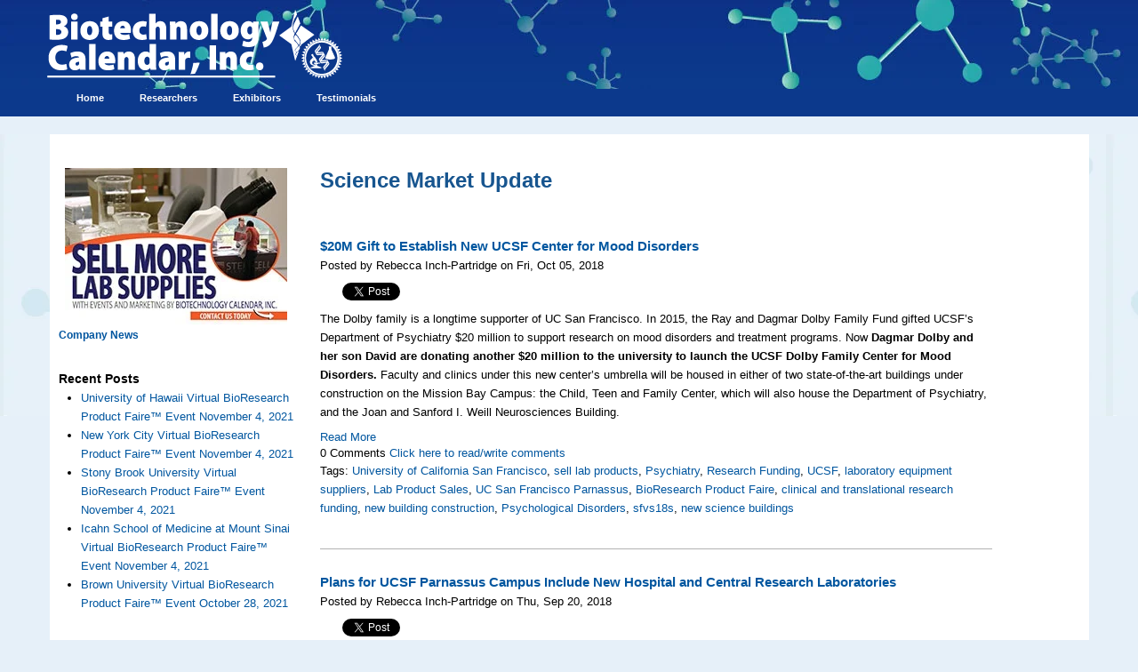

--- FILE ---
content_type: text/html; charset=UTF-8
request_url: https://info.biotech-calendar.com/topic/ucsf
body_size: 11153
content:
<!doctype html><!--[if lt IE 7]> <html class="no-js lt-ie9 lt-ie8 lt-ie7" lang="en-us" > <![endif]--><!--[if IE 7]>    <html class="no-js lt-ie9 lt-ie8" lang="en-us" >        <![endif]--><!--[if IE 8]>    <html class="no-js lt-ie9" lang="en-us" >               <![endif]--><!--[if gt IE 8]><!--><html class="no-js" lang="en-us"><!--<![endif]--><head>
    <meta charset="utf-8">
    <meta http-equiv="X-UA-Compatible" content="IE=edge,chrome=1">
    <meta name="author" content="Biotechnology Calendar, Inc.">
    <meta name="description" content="UCSF | Science Market Update – current events in science, research funding procurement and science news and stats on science daily to the lab and community.">
    <meta name="generator" content="HubSpot">
    <title>Science Market Update | UCSF</title>
    <link rel="shortcut icon" href="https://info.biotech-calendar.com/hs-fs/favicon.ico">
    
<meta name="viewport" content="width=device-width, initial-scale=1">

    <script src="/hs/hsstatic/jquery-libs/static-1.1/jquery/jquery-1.7.1.js"></script>
<script>hsjQuery = window['jQuery'];</script>
    <meta property="og:description" content="UCSF | Science Market Update – current events in science, research funding procurement and science news and stats on science daily to the lab and community.">
    <meta property="og:title" content="Science Market Update | UCSF">
    <meta name="twitter:description" content="UCSF | Science Market Update – current events in science, research funding procurement and science news and stats on science daily to the lab and community.">
    <meta name="twitter:title" content="Science Market Update | UCSF">

    

    
    <style>
a.cta_button{-moz-box-sizing:content-box !important;-webkit-box-sizing:content-box !important;box-sizing:content-box !important;vertical-align:middle}.hs-breadcrumb-menu{list-style-type:none;margin:0px 0px 0px 0px;padding:0px 0px 0px 0px}.hs-breadcrumb-menu-item{float:left;padding:10px 0px 10px 10px}.hs-breadcrumb-menu-divider:before{content:'›';padding-left:10px}.hs-featured-image-link{border:0}.hs-featured-image{float:right;margin:0 0 20px 20px;max-width:50%}@media (max-width: 568px){.hs-featured-image{float:none;margin:0;width:100%;max-width:100%}}.hs-screen-reader-text{clip:rect(1px, 1px, 1px, 1px);height:1px;overflow:hidden;position:absolute !important;width:1px}
</style>

<link rel="stylesheet" href="/hs/hsstatic/AsyncSupport/static-1.501/sass/rss_post_listing.css">
<link rel="stylesheet" href="/hs/hsstatic/BlogSocialSharingSupport/static-1.258/bundles/project.css">
<link rel="stylesheet" href="/hs/hsstatic/AsyncSupport/static-1.501/sass/comments_listing_asset.css">
    

    


<meta name="google-site-verification" content="jeJg5nSlQMDRQdm0JEljP7o-xznUrJRMrMTAh8U6fv0">

<meta property="og:type" content="blog">
<meta name="twitter:card" content="summary">
<meta name="twitter:domain" content="info.biotech-calendar.com">
<link rel="alternate" type="application/rss+xml" href="https://info.biotech-calendar.com/rss.xml">
<script src="//platform.linkedin.com/in.js" type="text/javascript">
    lang: en_US
</script>

<meta http-equiv="content-language" content="en-us">
<link rel="stylesheet" href="//7052064.fs1.hubspotusercontent-na1.net/hubfs/7052064/hub_generated/template_assets/DEFAULT_ASSET/1767118704405/template_layout.min.css">

<link rel="stylesheet" href="https://info.biotech-calendar.com/hubfs/hub_generated/template_assets/1/427460790/1741796088643/template_Biotech_Calendar.min.css">


<link rel="next" href="https://info.biotech-calendar.com/topic/ucsf/page/2">

</head>
<body class="blog cms-migrated three-column-template   hs-blog-id-1247582014 hs-blog-listing hs-content-path-topic-ucsf hs-blog-name-science-market-update" style="">
    <div class="header-container-wrapper">
    <div class="header-container container-fluid">

<div class="row-fluid-wrapper row-depth-1 row-number-1 ">
<div class="row-fluid ">
<div class="span12 widget-span widget-type-global_group " style="" data-widget-type="global_group" data-x="0" data-w="12">
<div class="" data-global-widget-path="generated_global_groups/38088107938.html"><div class="row-fluid-wrapper row-depth-1 row-number-1 ">
<div class="row-fluid ">
<div class="span12 widget-span widget-type-custom_widget " style="" data-widget-type="custom_widget" data-x="0" data-w="12">
<div id="hs_cos_wrapper_module_160511735628470" class="hs_cos_wrapper hs_cos_wrapper_widget hs_cos_wrapper_type_module widget-type-logo" style="" data-hs-cos-general-type="widget" data-hs-cos-type="module">
  






















  
  <span id="hs_cos_wrapper_module_160511735628470_hs_logo_widget" class="hs_cos_wrapper hs_cos_wrapper_widget hs_cos_wrapper_type_logo" style="" data-hs-cos-general-type="widget" data-hs-cos-type="logo"><a href="https://info.biotech-calendar.com/main" id="hs-link-module_160511735628470_hs_logo_widget" style="border-width:0px;border:0px;"><img src="https://info.biotech-calendar.com/hs-fs/hubfs/BCICo_Logo-1.png?width=339&amp;height=80&amp;name=BCICo_Logo-1.png" class="hs-image-widget " height="80" style="height: auto;width:339px;border-width:0px;border:0px;" width="339" alt="logo.jpg" title="logo.jpg" srcset="https://info.biotech-calendar.com/hs-fs/hubfs/BCICo_Logo-1.png?width=170&amp;height=40&amp;name=BCICo_Logo-1.png 170w, https://info.biotech-calendar.com/hs-fs/hubfs/BCICo_Logo-1.png?width=339&amp;height=80&amp;name=BCICo_Logo-1.png 339w, https://info.biotech-calendar.com/hs-fs/hubfs/BCICo_Logo-1.png?width=509&amp;height=120&amp;name=BCICo_Logo-1.png 509w, https://info.biotech-calendar.com/hs-fs/hubfs/BCICo_Logo-1.png?width=678&amp;height=160&amp;name=BCICo_Logo-1.png 678w, https://info.biotech-calendar.com/hs-fs/hubfs/BCICo_Logo-1.png?width=848&amp;height=200&amp;name=BCICo_Logo-1.png 848w, https://info.biotech-calendar.com/hs-fs/hubfs/BCICo_Logo-1.png?width=1017&amp;height=240&amp;name=BCICo_Logo-1.png 1017w" sizes="(max-width: 339px) 100vw, 339px"></a></span>
</div>

</div><!--end widget-span -->
</div><!--end row-->
</div><!--end row-wrapper -->

<div class="row-fluid-wrapper row-depth-1 row-number-2 ">
<div class="row-fluid ">
<div class="span12 widget-span widget-type-custom_widget hs-menu-wrapper" style="overflow: visible; " data-widget-type="custom_widget" data-x="0" data-w="12">
<div id="hs_cos_wrapper_module_160511735884572" class="hs_cos_wrapper hs_cos_wrapper_widget hs_cos_wrapper_type_module widget-type-menu" style="" data-hs-cos-general-type="widget" data-hs-cos-type="module">
<span id="hs_cos_wrapper_module_160511735884572_" class="hs_cos_wrapper hs_cos_wrapper_widget hs_cos_wrapper_type_menu" style="" data-hs-cos-general-type="widget" data-hs-cos-type="menu"><div id="hs_menu_wrapper_module_160511735884572_" class="hs-menu-wrapper active-branch flyouts hs-menu-flow-horizontal" role="navigation" data-sitemap-name="default" data-menu-id="37410087615" aria-label="Navigation Menu">
 <ul role="menu">
  <li class="hs-menu-item hs-menu-depth-1" role="none"><a href="https://info.biotech-calendar.com/main" role="menuitem">Home</a></li>
  <li class="hs-menu-item hs-menu-depth-1 hs-item-has-children" role="none"><a href="javascript:;" aria-haspopup="true" aria-expanded="false" role="menuitem">Researchers</a>
   <ul role="menu" class="hs-menu-children-wrapper">
    <li class="hs-menu-item hs-menu-depth-2 hs-item-has-children" role="none"><a href="javascript:;" role="menuitem">Virtual Vendor Shows</a>
     <ul role="menu" class="hs-menu-children-wrapper">
      <li class="hs-menu-item hs-menu-depth-3" role="none"><a href="https://info.biotech-calendar.com/en-us/2021-all-region-researchers-0" role="menuitem">By Region</a></li>
      <li class="hs-menu-item hs-menu-depth-3" role="none"><a href="https://info.biotech-calendar.com/en-us/2021-virtual-events-researchers-0" role="menuitem">By Institution</a></li>
     </ul></li>
   </ul></li>
  <li class="hs-menu-item hs-menu-depth-1 hs-item-has-children" role="none"><a href="javascript:;" aria-haspopup="true" aria-expanded="false" role="menuitem">Exhibitors</a>
   <ul role="menu" class="hs-menu-children-wrapper">
    <li class="hs-menu-item hs-menu-depth-2 hs-item-has-children" role="none"><a href="javascript:;" role="menuitem">Lab Product Event Schedule</a>
     <ul role="menu" class="hs-menu-children-wrapper">
      <li class="hs-menu-item hs-menu-depth-3" role="none"><a href="https://info.biotech-calendar.com/en-us/2021-all-region-exhibitors" role="menuitem">By Region</a></li>
      <li class="hs-menu-item hs-menu-depth-3" role="none"><a href="https://info.biotech-calendar.com/en-us/2021-virtual-events-2" role="menuitem">By Institution</a></li>
     </ul></li>
   </ul></li>
  <li class="hs-menu-item hs-menu-depth-1" role="none"><a href="https://info.biotech-calendar.com/bci-testimonials-0" role="menuitem">Testimonials</a></li>
 </ul>
</div></span></div>

</div><!--end widget-span -->
</div><!--end row-->
</div><!--end row-wrapper -->
</div>
</div><!--end widget-span -->
</div><!--end row-->
</div><!--end row-wrapper -->

    </div><!--end header -->
</div><!--end header wrapper -->

<div class="body-container-wrapper">
    <div class="body-container container-fluid">

<div class="row-fluid-wrapper row-depth-1 row-number-1 ">
<div class="row-fluid ">
<div class="two-column" id="hslayout_body">
<div id="hslayout_container" class="span12 widget-span widget-type-cell page-center" style="width:100%" data-widget-type="cell" data-x="0" data-w="12">

<div class="row-fluid-wrapper row-depth-1 row-number-2 ">
<div class="row-fluid ">
<div id="hslayout_content" class="span12 widget-span widget-type-cell " style="" data-widget-type="cell" data-x="0" data-w="12">

<div class="row-fluid-wrapper row-depth-1 row-number-3 ">
<div class="row-fluid ">
<div class="span12 widget-span widget-type-cell top-pane-container" style="" data-widget-type="cell" data-x="0" data-w="12">

</div><!--end widget-span -->
</div><!--end row-->
</div><!--end row-wrapper -->

<div class="row-fluid-wrapper row-depth-1 row-number-4 ">
<div class="row-fluid ">
<div id="hslayout_col1" class="span3 widget-span widget-type-cell pad left-sidebar" style="" data-widget-type="cell" data-x="0" data-w="3">

<div class="row-fluid-wrapper row-depth-1 row-number-5 ">
<div class="row-fluid ">
<div class="span12 widget-span widget-type-rich_text " style="" data-widget-type="rich_text" data-x="0" data-w="12">
<div class="cell-wrapper layout-widget-wrapper">
<span id="hs_cos_wrapper_module_1418933168493915" class="hs_cos_wrapper hs_cos_wrapper_widget hs_cos_wrapper_type_rich_text" style="" data-hs-cos-general-type="widget" data-hs-cos-type="rich_text"><h6 style="text-align: center;"><!--HubSpot Call-to-Action Code --><span class="hs-cta-wrapper" id="hs-cta-wrapper-e493a6ed-675f-4e39-8014-98066e53b825"><span class="hs-cta-node hs-cta-e493a6ed-675f-4e39-8014-98066e53b825" id="hs-cta-e493a6ed-675f-4e39-8014-98066e53b825"><!--[if lte IE 8]><div id="hs-cta-ie-element"></div><![endif]--><a href="https://hubspot-cta-redirect-na2-prod.s3.amazonaws.com/cta/redirect/45279/e493a6ed-675f-4e39-8014-98066e53b825" target="_blank" rel="noopener"><img class="hs-cta-img" id="hs-cta-img-e493a6ed-675f-4e39-8014-98066e53b825" style="border-width:0px;" src="https://hubspot-no-cache-na2-prod.s3.amazonaws.com/cta/default/45279/e493a6ed-675f-4e39-8014-98066e53b825.png" alt="Lab supplies sales"></a></span><script charset="utf-8" src="/hs/cta/cta/current.js"></script><script type="text/javascript"> hbspt.cta._relativeUrls=true;hbspt.cta.load(45279, 'e493a6ed-675f-4e39-8014-98066e53b825', {"useNewLoader":"true","region":"na2"}); </script></span><!-- end HubSpot Call-to-Action Code --></h6>
<h5 style="text-align: left;"><a href="//info.biotech-calendar.com/biotechnology-calendar-company-events-and-news" target="_blank"><span style="color: #00559f;">Company News</span></a></h5></span>
</div><!--end layout-widget-wrapper -->
</div><!--end widget-span -->
</div><!--end row-->
</div><!--end row-wrapper -->

<div class="row-fluid-wrapper row-depth-1 row-number-6 ">
<div class="row-fluid ">
<div class="span12 widget-span widget-type-post_listing " style="" data-widget-type="post_listing" data-x="0" data-w="12">
<div class="cell-wrapper layout-widget-wrapper">
<span id="hs_cos_wrapper_module_152303100119048" class="hs_cos_wrapper hs_cos_wrapper_widget hs_cos_wrapper_type_post_listing" style="" data-hs-cos-general-type="widget" data-hs-cos-type="post_listing"><div class="block">
  <h3>Recent Posts</h3>
  <div class="widget-module">
    <ul class="hs-hash-430476002-1767324237832">
    </ul>
  </div>
</div>
</span></div><!--end layout-widget-wrapper -->
</div><!--end widget-span -->
</div><!--end row-->
</div><!--end row-wrapper -->

<div class="row-fluid-wrapper row-depth-1 row-number-7 ">
<div class="row-fluid ">
<div class="span12 widget-span widget-type-cell right-sidebar" style="" data-widget-type="cell" data-x="0" data-w="12">

<div class="row-fluid-wrapper row-depth-2 row-number-1 ">
<div class="row-fluid ">
<div class="span12 widget-span widget-type-custom_widget " style="" data-widget-type="custom_widget" data-x="0" data-w="12">
<div id="hs_cos_wrapper_module_1556215014098129" class="hs_cos_wrapper hs_cos_wrapper_widget hs_cos_wrapper_type_module widget-type-rich_text" style="" data-hs-cos-general-type="widget" data-hs-cos-type="module"><span id="hs_cos_wrapper_module_1556215014098129_" class="hs_cos_wrapper hs_cos_wrapper_widget hs_cos_wrapper_type_rich_text" style="" data-hs-cos-general-type="widget" data-hs-cos-type="rich_text">ADD BENEFITS OF SUBSCRIBING</span></div>

</div><!--end widget-span -->
</div><!--end row-->
</div><!--end row-wrapper -->

<div class="row-fluid-wrapper row-depth-2 row-number-2 ">
<div class="row-fluid ">
<div class="span12 widget-span widget-type-custom_widget " style="" data-widget-type="custom_widget" data-x="0" data-w="12">
<div id="hs_cos_wrapper_module_155621442237173" class="hs_cos_wrapper hs_cos_wrapper_widget hs_cos_wrapper_type_module widget-type-blog_subscribe" style="" data-hs-cos-general-type="widget" data-hs-cos-type="module">


<span id="hs_cos_wrapper_module_155621442237173_blog_subscribe" class="hs_cos_wrapper hs_cos_wrapper_widget hs_cos_wrapper_type_blog_subscribe" style="" data-hs-cos-general-type="widget" data-hs-cos-type="blog_subscribe"><h3 id="hs_cos_wrapper_module_155621442237173_blog_subscribe_title" class="hs_cos_wrapper form-title" data-hs-cos-general-type="widget_field" data-hs-cos-type="text">Subscribe to the blog</h3>

<div id="hs_form_target_module_155621442237173_blog_subscribe_8665"></div>



</span></div>

</div><!--end widget-span -->
</div><!--end row-->
</div><!--end row-wrapper -->

</div><!--end widget-span -->
</div><!--end row-->
</div><!--end row-wrapper -->

</div><!--end widget-span -->
<div class="span8 widget-span widget-type-cell main-content" style="" data-widget-type="cell" data-x="3" data-w="8">

<div class="row-fluid-wrapper row-depth-1 row-number-1 ">
<div class="row-fluid ">
<div class="span12 widget-span widget-type-raw_html hs-blog-header" style="" data-widget-type="raw_html" data-x="0" data-w="12">
<div class="cell-wrapper layout-widget-wrapper">
<span id="hs_cos_wrapper_module_140774235015512745" class="hs_cos_wrapper hs_cos_wrapper_widget hs_cos_wrapper_type_raw_html" style="" data-hs-cos-general-type="widget" data-hs-cos-type="raw_html"><h1>Science Market Update</h1></span>
</div><!--end layout-widget-wrapper -->
</div><!--end widget-span -->
</div><!--end row-->
</div><!--end row-wrapper -->

<div class="row-fluid-wrapper row-depth-1 row-number-2 ">
<div class="row-fluid ">
<div class="span12 widget-span widget-type-blog_content blog-content-class" style="padding-top: 20px;" data-widget-type="blog_content" data-x="0" data-w="12">
<div class="blog-section">
    <div class="blog-listing-wrapper cell-wrapper">
        
        <div class="post-listing">
            
            
                <div class="post-item">
                    
                        <div class="post-header">
                            <h2><a href="https://info.biotech-calendar.com/20m-gift-to-establish-new-ucsf-center-for-mood-disorders">$20M Gift to Establish New UCSF Center for Mood Disorders</a></h2>
                            <p id="hubspot-author_data" class="hubspot-editable" data-hubspot-form-id="author_data" data-hubspot-name="Blog Author">
                                
                                
                                    Posted by Rebecca Inch-Partridge on Fri, Oct 05, 2018
                                
                            </p>
                            <span id="hs_cos_wrapper_blog_social_sharing" class="hs_cos_wrapper hs_cos_wrapper_widget hs_cos_wrapper_type_blog_social_sharing" style="" data-hs-cos-general-type="widget" data-hs-cos-type="blog_social_sharing">
<div class="hs-blog-social-share">
    <ul class="hs-blog-social-share-list">
        
        <li class="hs-blog-social-share-item hs-blog-social-share-item-twitter">
            <!-- Twitter social share -->
            <a href="https://twitter.com/share" class="twitter-share-button" data-lang="en" data-url="https://info.biotech-calendar.com/20m-gift-to-establish-new-ucsf-center-for-mood-disorders" data-size="medium" data-text="$20M Gift to Establish New UCSF Center for Mood Disorders">Tweet</a>
        </li>
        

        
        <li class="hs-blog-social-share-item hs-blog-social-share-item-linkedin">
            <!-- LinkedIn social share -->
            <script type="IN/Share" data-url="https://info.biotech-calendar.com/20m-gift-to-establish-new-ucsf-center-for-mood-disorders" data-showzero="true" data-counter="right"></script>
        </li>
        

        
        <li class="hs-blog-social-share-item hs-blog-social-share-item-facebook">
            <!-- Facebook share -->
            <div class="fb-share-button" data-href="https://info.biotech-calendar.com/20m-gift-to-establish-new-ucsf-center-for-mood-disorders" data-layout="button_count"></div>
        </li>
        
    </ul>
 </div>

</span>
                        </div>
                        <div class="post-body clearfix">
                            <!--post summary-->
                            
                            <p>The Dolby family is a longtime supporter of UC San Francisco. In 2015, the Ray and Dagmar Dolby Family Fund gifted UCSF’s Department of Psychiatry $20 million to support research on mood disorders and treatment programs. Now<strong> Dagmar Dolby and her son David are donating another $20 million to the university to launch the UCSF Dolby Family Center for Mood Disorders.</strong> Faculty and clinics under this new center’s umbrella will be housed in either of two state-of-the-art buildings under construction on the Mission Bay Campus: the Child, Teen and Family Center, which will also house the Department of Psychiatry, and the Joan and Sanford I. Weill Neurosciences Building.</p>
<p></p>
                        
                            <a class="more-link" href="https://info.biotech-calendar.com/20m-gift-to-establish-new-ucsf-center-for-mood-disorders">Read More</a>
                        
                        </div>
                        <div class="custom_listing_comments">
                            
                            
                            0 Comments <a href="https://info.biotech-calendar.com/20m-gift-to-establish-new-ucsf-center-for-mood-disorders#comments-listing">Click here to read/write comments</a>
                        </div>
                        
                             <p id="hubspot-topic_data"> Tags:
                                
                                    <a class="topic-link" href="https://info.biotech-calendar.com/topic/university-of-california-san-francisco">University of California San Francisco</a>,
                                
                                    <a class="topic-link" href="https://info.biotech-calendar.com/topic/sell-lab-products">sell lab products</a>,
                                
                                    <a class="topic-link" href="https://info.biotech-calendar.com/topic/psychiatry">Psychiatry</a>,
                                
                                    <a class="topic-link" href="https://info.biotech-calendar.com/topic/research-funding">Research Funding</a>,
                                
                                    <a class="topic-link" href="https://info.biotech-calendar.com/topic/ucsf">UCSF</a>,
                                
                                    <a class="topic-link" href="https://info.biotech-calendar.com/topic/laboratory-equipment-suppliers">laboratory equipment suppliers</a>,
                                
                                    <a class="topic-link" href="https://info.biotech-calendar.com/topic/lab-product-sales">Lab Product Sales</a>,
                                
                                    <a class="topic-link" href="https://info.biotech-calendar.com/topic/uc-san-francisco-parnassus">UC San Francisco Parnassus</a>,
                                
                                    <a class="topic-link" href="https://info.biotech-calendar.com/topic/bioresearch-product-faire">BioResearch Product Faire</a>,
                                
                                    <a class="topic-link" href="https://info.biotech-calendar.com/topic/clinical-and-translational-research-funding">clinical and translational research funding</a>,
                                
                                    <a class="topic-link" href="https://info.biotech-calendar.com/topic/new-building-construction">new building construction</a>,
                                
                                    <a class="topic-link" href="https://info.biotech-calendar.com/topic/psychological-disorders">Psychological Disorders</a>,
                                
                                    <a class="topic-link" href="https://info.biotech-calendar.com/topic/sfvs18s">sfvs18s</a>,
                                
                                    <a class="topic-link" href="https://info.biotech-calendar.com/topic/new-science-buildings">new science buildings</a>
                                
                             </p>
                        
                    
                </div>
            
                <div class="post-item">
                    
                        <div class="post-header">
                            <h2><a href="https://info.biotech-calendar.com/plans-for-ucsf-parnassus-campus-include-new-hospital-and-central-research-laboratories">Plans for UCSF Parnassus Campus Include New Hospital and Central Research Laboratories</a></h2>
                            <p id="hubspot-author_data" class="hubspot-editable" data-hubspot-form-id="author_data" data-hubspot-name="Blog Author">
                                
                                
                                    Posted by Rebecca Inch-Partridge on Thu, Sep 20, 2018
                                
                            </p>
                            <span id="hs_cos_wrapper_blog_social_sharing" class="hs_cos_wrapper hs_cos_wrapper_widget hs_cos_wrapper_type_blog_social_sharing" style="" data-hs-cos-general-type="widget" data-hs-cos-type="blog_social_sharing">
<div class="hs-blog-social-share">
    <ul class="hs-blog-social-share-list">
        
        <li class="hs-blog-social-share-item hs-blog-social-share-item-twitter">
            <!-- Twitter social share -->
            <a href="https://twitter.com/share" class="twitter-share-button" data-lang="en" data-url="https://info.biotech-calendar.com/plans-for-ucsf-parnassus-campus-include-new-hospital-and-central-research-laboratories" data-size="medium" data-text="Plans for UCSF Parnassus Campus Include New Hospital and Central Research Laboratories">Tweet</a>
        </li>
        

        
        <li class="hs-blog-social-share-item hs-blog-social-share-item-linkedin">
            <!-- LinkedIn social share -->
            <script type="IN/Share" data-url="https://info.biotech-calendar.com/plans-for-ucsf-parnassus-campus-include-new-hospital-and-central-research-laboratories" data-showzero="true" data-counter="right"></script>
        </li>
        

        
        <li class="hs-blog-social-share-item hs-blog-social-share-item-facebook">
            <!-- Facebook share -->
            <div class="fb-share-button" data-href="https://info.biotech-calendar.com/plans-for-ucsf-parnassus-campus-include-new-hospital-and-central-research-laboratories" data-layout="button_count"></div>
        </li>
        
    </ul>
 </div>

</span>
                        </div>
                        <div class="post-body clearfix">
                            <!--post summary-->
                            
                            <p>The Parnassus Heights is the oldest and the largest of the University of California, San Francisco campuses. It houses basic science, clinical and translational research programs. &nbsp;It is also home to UCSF’s Colleges of dentistry, medicine, pharmacy as well as its School of Nursing. After successfully developing the 60 acre Mission Bay campus, attention is now being directed toward the 107 acre Parnassus campus where half the buildings are at least 50 years old. The goal is to re-imagine the campus in a way that both fosters advances in the ever changing fields of health sciences and harnesses the power of new, data-driven, technology.</p>

                        
                            <a class="more-link" href="https://info.biotech-calendar.com/plans-for-ucsf-parnassus-campus-include-new-hospital-and-central-research-laboratories">Read More</a>
                        
                        </div>
                        <div class="custom_listing_comments">
                            
                            
                            0 Comments <a href="https://info.biotech-calendar.com/plans-for-ucsf-parnassus-campus-include-new-hospital-and-central-research-laboratories#comments-listing">Click here to read/write comments</a>
                        </div>
                        
                             <p id="hubspot-topic_data"> Tags:
                                
                                    <a class="topic-link" href="https://info.biotech-calendar.com/topic/university-of-california-san-francisco">University of California San Francisco</a>,
                                
                                    <a class="topic-link" href="https://info.biotech-calendar.com/topic/sell-lab-products">sell lab products</a>,
                                
                                    <a class="topic-link" href="https://info.biotech-calendar.com/topic/sfvs">SFVS</a>,
                                
                                    <a class="topic-link" href="https://info.biotech-calendar.com/topic/research-laboratories">research laboratories</a>,
                                
                                    <a class="topic-link" href="https://info.biotech-calendar.com/topic/ucsf">UCSF</a>,
                                
                                    <a class="topic-link" href="https://info.biotech-calendar.com/topic/laboratory-equipment-suppliers">laboratory equipment suppliers</a>,
                                
                                    <a class="topic-link" href="https://info.biotech-calendar.com/topic/lab-product-sales">Lab Product Sales</a>,
                                
                                    <a class="topic-link" href="https://info.biotech-calendar.com/topic/uc-san-francisco-parnassus">UC San Francisco Parnassus</a>,
                                
                                    <a class="topic-link" href="https://info.biotech-calendar.com/topic/ucsf-mission-bay">UCSF Mission Bay</a>,
                                
                                    <a class="topic-link" href="https://info.biotech-calendar.com/topic/new-medical-buildings">new medical buildings</a>,
                                
                                    <a class="topic-link" href="https://info.biotech-calendar.com/topic/bioresearch-product-faire">BioResearch Product Faire</a>,
                                
                                    <a class="topic-link" href="https://info.biotech-calendar.com/topic/new-building-construction">new building construction</a>,
                                
                                    <a class="topic-link" href="https://info.biotech-calendar.com/topic/nih-research-funding">nih research funding</a>,
                                
                                    <a class="topic-link" href="https://info.biotech-calendar.com/topic/new-science-buildings">new science buildings</a>
                                
                             </p>
                        
                    
                </div>
            
                <div class="post-item">
                    
                        <div class="post-header">
                            <h2><a href="https://info.biotech-calendar.com/ucsf-new-therapy-for-ms-thanks-to-nih-and-private-research-funding-0-0">$2M NIH Life Science Grant for UCSF Kidney Transplant Research Program</a></h2>
                            <p id="hubspot-author_data" class="hubspot-editable" data-hubspot-form-id="author_data" data-hubspot-name="Blog Author">
                                
                                
                                    Posted by Gloria Beverage on Tue, May 29, 2018
                                
                            </p>
                            <span id="hs_cos_wrapper_blog_social_sharing" class="hs_cos_wrapper hs_cos_wrapper_widget hs_cos_wrapper_type_blog_social_sharing" style="" data-hs-cos-general-type="widget" data-hs-cos-type="blog_social_sharing">
<div class="hs-blog-social-share">
    <ul class="hs-blog-social-share-list">
        
        <li class="hs-blog-social-share-item hs-blog-social-share-item-twitter">
            <!-- Twitter social share -->
            <a href="https://twitter.com/share" class="twitter-share-button" data-lang="en" data-url="https://info.biotech-calendar.com/ucsf-new-therapy-for-ms-thanks-to-nih-and-private-research-funding-0-0" data-size="medium" data-text="$2M NIH Life Science Grant for UCSF Kidney Transplant Research Program">Tweet</a>
        </li>
        

        
        <li class="hs-blog-social-share-item hs-blog-social-share-item-linkedin">
            <!-- LinkedIn social share -->
            <script type="IN/Share" data-url="https://info.biotech-calendar.com/ucsf-new-therapy-for-ms-thanks-to-nih-and-private-research-funding-0-0" data-showzero="true" data-counter="right"></script>
        </li>
        

        
        <li class="hs-blog-social-share-item hs-blog-social-share-item-facebook">
            <!-- Facebook share -->
            <div class="fb-share-button" data-href="https://info.biotech-calendar.com/ucsf-new-therapy-for-ms-thanks-to-nih-and-private-research-funding-0-0" data-layout="button_count"></div>
        </li>
        
    </ul>
 </div>

</span>
                        </div>
                        <div class="post-body clearfix">
                            <!--post summary-->
                            
                            <p><span style="font-size: 13px;">University of California San Francisco recently received a $2,370,047 grant from the National Institutes of Health(NIH). This is the fourth year that funding has been allocated for a $17 million multi-center study to improve long-term survival of kidney transplant recipients.<span style="background-color: transparent;">&nbsp;</span></span></p>
<p><span style="font-size: 13px;">The goal is to reduce or eliminate inflammation in kidney transplant patients and prevent decline in function. The study involves two clinical trials and simultaneous research by biologists and researchers.</span></p>

                        
                            <a class="more-link" href="https://info.biotech-calendar.com/ucsf-new-therapy-for-ms-thanks-to-nih-and-private-research-funding-0-0">Read More</a>
                        
                        </div>
                        <div class="custom_listing_comments">
                            
                            
                            0 Comments <a href="https://info.biotech-calendar.com/ucsf-new-therapy-for-ms-thanks-to-nih-and-private-research-funding-0-0#comments-listing">Click here to read/write comments</a>
                        </div>
                        
                             <p id="hubspot-topic_data"> Tags:
                                
                                    <a class="topic-link" href="https://info.biotech-calendar.com/topic/university-of-california-san-francisco">University of California San Francisco</a>,
                                
                                    <a class="topic-link" href="https://info.biotech-calendar.com/topic/sell-lab-products">sell lab products</a>,
                                
                                    <a class="topic-link" href="https://info.biotech-calendar.com/topic/clinical-trials">clinical trials</a>,
                                
                                    <a class="topic-link" href="https://info.biotech-calendar.com/topic/sfvs">SFVS</a>,
                                
                                    <a class="topic-link" href="https://info.biotech-calendar.com/topic/ucsf">UCSF</a>,
                                
                                    <a class="topic-link" href="https://info.biotech-calendar.com/topic/laboratory-equipment-suppliers">laboratory equipment suppliers</a>,
                                
                                    <a class="topic-link" href="https://info.biotech-calendar.com/topic/lab-product-sales">Lab Product Sales</a>,
                                
                                    <a class="topic-link" href="https://info.biotech-calendar.com/topic/uc-san-francisco-parnassus">UC San Francisco Parnassus</a>,
                                
                                    <a class="topic-link" href="https://info.biotech-calendar.com/topic/kidney-research">kidney research</a>,
                                
                                    <a class="topic-link" href="https://info.biotech-calendar.com/topic/ucsf-mission-bay">UCSF Mission Bay</a>,
                                
                                    <a class="topic-link" href="https://info.biotech-calendar.com/topic/bioresearch-product-faire">BioResearch Product Faire</a>,
                                
                                    <a class="topic-link" href="https://info.biotech-calendar.com/topic/nih-research-funding">nih research funding</a>
                                
                             </p>
                        
                    
                </div>
            
                <div class="post-item">
                    
                        <div class="post-header">
                            <h2><a href="https://info.biotech-calendar.com/research-funding-supports-ucsf-study-of-drug-that-treat-tbi-0-0">UCSF Neurosciences: New Building Construction</a></h2>
                            <p id="hubspot-author_data" class="hubspot-editable" data-hubspot-form-id="author_data" data-hubspot-name="Blog Author">
                                
                                
                                    Posted by Gloria Beverage on Wed, May 23, 2018
                                
                            </p>
                            <span id="hs_cos_wrapper_blog_social_sharing" class="hs_cos_wrapper hs_cos_wrapper_widget hs_cos_wrapper_type_blog_social_sharing" style="" data-hs-cos-general-type="widget" data-hs-cos-type="blog_social_sharing">
<div class="hs-blog-social-share">
    <ul class="hs-blog-social-share-list">
        
        <li class="hs-blog-social-share-item hs-blog-social-share-item-twitter">
            <!-- Twitter social share -->
            <a href="https://twitter.com/share" class="twitter-share-button" data-lang="en" data-url="https://info.biotech-calendar.com/research-funding-supports-ucsf-study-of-drug-that-treat-tbi-0-0" data-size="medium" data-text="UCSF Neurosciences: New Building Construction">Tweet</a>
        </li>
        

        
        <li class="hs-blog-social-share-item hs-blog-social-share-item-linkedin">
            <!-- LinkedIn social share -->
            <script type="IN/Share" data-url="https://info.biotech-calendar.com/research-funding-supports-ucsf-study-of-drug-that-treat-tbi-0-0" data-showzero="true" data-counter="right"></script>
        </li>
        

        
        <li class="hs-blog-social-share-item hs-blog-social-share-item-facebook">
            <!-- Facebook share -->
            <div class="fb-share-button" data-href="https://info.biotech-calendar.com/research-funding-supports-ucsf-study-of-drug-that-treat-tbi-0-0" data-layout="button_count"></div>
        </li>
        
    </ul>
 </div>

</span>
                        </div>
                        <div class="post-body clearfix">
                            <!--post summary-->
                            
                            <p><span style="font-size: 13px;"><strong>Construction is underway on a new $357 million neurosciences building on UC San Francisco’s Mission Bay campus.</strong> The 270,000-square-foot, six-story building will house the departments of <strong>Neurology, Psychiatry, and Neurological Surgery all under one roof</strong>. Currently, these departments are located on different campuses. <strong>The new science building is scheduled to open in 2020</strong>.</span></p>
<p></p>
                        
                            <a class="more-link" href="https://info.biotech-calendar.com/research-funding-supports-ucsf-study-of-drug-that-treat-tbi-0-0">Read More</a>
                        
                        </div>
                        <div class="custom_listing_comments">
                            
                            
                            0 Comments <a href="https://info.biotech-calendar.com/research-funding-supports-ucsf-study-of-drug-that-treat-tbi-0-0#comments-listing">Click here to read/write comments</a>
                        </div>
                        
                             <p id="hubspot-topic_data"> Tags:
                                
                                    <a class="topic-link" href="https://info.biotech-calendar.com/topic/university-of-california-san-francisco">University of California San Francisco</a>,
                                
                                    <a class="topic-link" href="https://info.biotech-calendar.com/topic/sell-lab-products">sell lab products</a>,
                                
                                    <a class="topic-link" href="https://info.biotech-calendar.com/topic/brain-research">brain research</a>,
                                
                                    <a class="topic-link" href="https://info.biotech-calendar.com/topic/ucsf">UCSF</a>,
                                
                                    <a class="topic-link" href="https://info.biotech-calendar.com/topic/laboratory-equipment-suppliers">laboratory equipment suppliers</a>,
                                
                                    <a class="topic-link" href="https://info.biotech-calendar.com/topic/lab-product-sales">Lab Product Sales</a>,
                                
                                    <a class="topic-link" href="https://info.biotech-calendar.com/topic/uc-san-francisco-parnassus">UC San Francisco Parnassus</a>,
                                
                                    <a class="topic-link" href="https://info.biotech-calendar.com/topic/bioresearch-product-faire">BioResearch Product Faire</a>,
                                
                                    <a class="topic-link" href="https://info.biotech-calendar.com/topic/nih-awards-2017">NIH awards 2017</a>,
                                
                                    <a class="topic-link" href="https://info.biotech-calendar.com/topic/brain-injury">Brain Injury</a>,
                                
                                    <a class="topic-link" href="https://info.biotech-calendar.com/topic/new-building-construction">new building construction</a>,
                                
                                    <a class="topic-link" href="https://info.biotech-calendar.com/topic/sfvs18s">sfvs18s</a>,
                                
                                    <a class="topic-link" href="https://info.biotech-calendar.com/topic/new-science-buildings">new science buildings</a>
                                
                             </p>
                        
                    
                </div>
            
                <div class="post-item">
                    
                        <div class="post-header">
                            <h2><a href="https://info.biotech-calendar.com/research-funding-supports-ucsf-study-of-drug-that-treat-tbi-0">New Research Funding Supports UCSF Study of Drug for Traumatic Brain Injuries</a></h2>
                            <p id="hubspot-author_data" class="hubspot-editable" data-hubspot-form-id="author_data" data-hubspot-name="Blog Author">
                                
                                
                                    Posted by Rebecca Inch-Partridge on Thu, Feb 15, 2018
                                
                            </p>
                            <span id="hs_cos_wrapper_blog_social_sharing" class="hs_cos_wrapper hs_cos_wrapper_widget hs_cos_wrapper_type_blog_social_sharing" style="" data-hs-cos-general-type="widget" data-hs-cos-type="blog_social_sharing">
<div class="hs-blog-social-share">
    <ul class="hs-blog-social-share-list">
        
        <li class="hs-blog-social-share-item hs-blog-social-share-item-twitter">
            <!-- Twitter social share -->
            <a href="https://twitter.com/share" class="twitter-share-button" data-lang="en" data-url="https://info.biotech-calendar.com/research-funding-supports-ucsf-study-of-drug-that-treat-tbi-0" data-size="medium" data-text="New Research Funding Supports UCSF Study of Drug for Traumatic Brain Injuries">Tweet</a>
        </li>
        

        
        <li class="hs-blog-social-share-item hs-blog-social-share-item-linkedin">
            <!-- LinkedIn social share -->
            <script type="IN/Share" data-url="https://info.biotech-calendar.com/research-funding-supports-ucsf-study-of-drug-that-treat-tbi-0" data-showzero="true" data-counter="right"></script>
        </li>
        

        
        <li class="hs-blog-social-share-item hs-blog-social-share-item-facebook">
            <!-- Facebook share -->
            <div class="fb-share-button" data-href="https://info.biotech-calendar.com/research-funding-supports-ucsf-study-of-drug-that-treat-tbi-0" data-layout="button_count"></div>
        </li>
        
    </ul>
 </div>

</span>
                        </div>
                        <div class="post-body clearfix">
                            <!--post summary-->
                            
                            <p><strong>In April of last year,&nbsp;Joan and Sanford I. Weill and the Weill Family Foundation donated $185 million to establish the&nbsp;UCSF Weill Institute for Neurosciences.</strong> This was the largest single donation in UC San Francisco’s history. <strong>It raised the philanthropic commitments made to UCSF neuroscience programs last year to more than $500 million.</strong></p>
<p style="text-align: center;"></p>
                        
                            <a class="more-link" href="https://info.biotech-calendar.com/research-funding-supports-ucsf-study-of-drug-that-treat-tbi-0">Read More</a>
                        
                        </div>
                        <div class="custom_listing_comments">
                            
                            
                            0 Comments <a href="https://info.biotech-calendar.com/research-funding-supports-ucsf-study-of-drug-that-treat-tbi-0#comments-listing">Click here to read/write comments</a>
                        </div>
                        
                             <p id="hubspot-topic_data"> Tags:
                                
                                    <a class="topic-link" href="https://info.biotech-calendar.com/topic/university-of-california-san-francisco">University of California San Francisco</a>,
                                
                                    <a class="topic-link" href="https://info.biotech-calendar.com/topic/sell-lab-products">sell lab products</a>,
                                
                                    <a class="topic-link" href="https://info.biotech-calendar.com/topic/brain-research">brain research</a>,
                                
                                    <a class="topic-link" href="https://info.biotech-calendar.com/topic/research-funding">Research Funding</a>,
                                
                                    <a class="topic-link" href="https://info.biotech-calendar.com/topic/ucsf">UCSF</a>,
                                
                                    <a class="topic-link" href="https://info.biotech-calendar.com/topic/laboratory-equipment-suppliers">laboratory equipment suppliers</a>,
                                
                                    <a class="topic-link" href="https://info.biotech-calendar.com/topic/lab-product-sales">Lab Product Sales</a>,
                                
                                    <a class="topic-link" href="https://info.biotech-calendar.com/topic/nih-funding">NIH funding</a>,
                                
                                    <a class="topic-link" href="https://info.biotech-calendar.com/topic/uc-san-francisco-parnassus">UC San Francisco Parnassus</a>,
                                
                                    <a class="topic-link" href="https://info.biotech-calendar.com/topic/bioresearch-product-faire">BioResearch Product Faire</a>,
                                
                                    <a class="topic-link" href="https://info.biotech-calendar.com/topic/nih-awards-2017">NIH awards 2017</a>,
                                
                                    <a class="topic-link" href="https://info.biotech-calendar.com/topic/brain-injury">Brain Injury</a>,
                                
                                    <a class="topic-link" href="https://info.biotech-calendar.com/topic/sfvs18s">sfvs18s</a>
                                
                             </p>
                        
                    
                </div>
            
                <div class="post-item">
                    
                        <div class="post-header">
                            <h2><a href="https://info.biotech-calendar.com/what-lab-products-are-most-in-demand-at-ucsf-mission-bay">What Lab Products are Most in Demand at UCSF Mission Bay?</a></h2>
                            <p id="hubspot-author_data" class="hubspot-editable" data-hubspot-form-id="author_data" data-hubspot-name="Blog Author">
                                
                                
                                    Posted by BCI Staff on Tue, Dec 05, 2017
                                
                            </p>
                            <span id="hs_cos_wrapper_blog_social_sharing" class="hs_cos_wrapper hs_cos_wrapper_widget hs_cos_wrapper_type_blog_social_sharing" style="" data-hs-cos-general-type="widget" data-hs-cos-type="blog_social_sharing">
<div class="hs-blog-social-share">
    <ul class="hs-blog-social-share-list">
        
        <li class="hs-blog-social-share-item hs-blog-social-share-item-twitter">
            <!-- Twitter social share -->
            <a href="https://twitter.com/share" class="twitter-share-button" data-lang="en" data-url="https://info.biotech-calendar.com/what-lab-products-are-most-in-demand-at-ucsf-mission-bay" data-size="medium" data-text="What Lab Products are Most in Demand at UCSF Mission Bay?">Tweet</a>
        </li>
        

        
        <li class="hs-blog-social-share-item hs-blog-social-share-item-linkedin">
            <!-- LinkedIn social share -->
            <script type="IN/Share" data-url="https://info.biotech-calendar.com/what-lab-products-are-most-in-demand-at-ucsf-mission-bay" data-showzero="true" data-counter="right"></script>
        </li>
        

        
        <li class="hs-blog-social-share-item hs-blog-social-share-item-facebook">
            <!-- Facebook share -->
            <div class="fb-share-button" data-href="https://info.biotech-calendar.com/what-lab-products-are-most-in-demand-at-ucsf-mission-bay" data-layout="button_count"></div>
        </li>
        
    </ul>
 </div>

</span>
                        </div>
                        <div class="post-body clearfix">
                            <!--post summary-->
                            
                            <p><strong>Every year, Biotechnology Calendar Inc. holds at least 2 events at the University of California's UCSF Campus</strong>, in order to provide researchers with access to the latest research tools in the industry.&nbsp; Life science product vendors flock to these events, so they can meet with the nations top funded researchers, and educate them about the products they have to offer.&nbsp;&nbsp;Typically researchers are surveyed about the products they are most interested in as they enter the event. This year we are sharing some of those results so we can better meet the needs of the researchers attending, and also help laboratory supply companies, better target their markets. Of course,&nbsp;like the&nbsp;mutual fund companies say, past results are not&nbsp;necessarily an indication of future performance.</p>

                        
                            <a class="more-link" href="https://info.biotech-calendar.com/what-lab-products-are-most-in-demand-at-ucsf-mission-bay">Read More</a>
                        
                        </div>
                        <div class="custom_listing_comments">
                            
                            
                            0 Comments <a href="https://info.biotech-calendar.com/what-lab-products-are-most-in-demand-at-ucsf-mission-bay#comments-listing">Click here to read/write comments</a>
                        </div>
                        
                             <p id="hubspot-topic_data"> Tags:
                                
                                    <a class="topic-link" href="https://info.biotech-calendar.com/topic/san-francisco-science-researchers">San Francisco Science Researchers</a>,
                                
                                    <a class="topic-link" href="https://info.biotech-calendar.com/topic/san-francisco">San Francisco</a>,
                                
                                    <a class="topic-link" href="https://info.biotech-calendar.com/topic/ucsf">UCSF</a>,
                                
                                    <a class="topic-link" href="https://info.biotech-calendar.com/topic/ucsf-life-science-event">UCSF Life Science Event</a>,
                                
                                    <a class="topic-link" href="https://info.biotech-calendar.com/topic/san-francisco-at-mission-bay">San Francisco at Mission Bay</a>,
                                
                                    <a class="topic-link" href="https://info.biotech-calendar.com/topic/ucsf-mission-bay">UCSF Mission Bay</a>,
                                
                                    <a class="topic-link" href="https://info.biotech-calendar.com/topic/san-francisco-bay-area">San Francisco Bay Area</a>,
                                
                                    <a class="topic-link" href="https://info.biotech-calendar.com/topic/laboratory-products">laboratory products</a>
                                
                             </p>
                        
                    
                </div>
            
                <div class="post-item">
                    
                        <div class="post-header">
                            <h2><a href="https://info.biotech-calendar.com/ucsf-new-therapy-for-ms-thanks-to-nih-and-private-research-funding-0">UCSF: New MS&nbsp;Therapy Coming Soon Thanks to NIH &amp; Foundation Research Funding</a></h2>
                            <p id="hubspot-author_data" class="hubspot-editable" data-hubspot-form-id="author_data" data-hubspot-name="Blog Author">
                                
                                
                                    Posted by Rebecca Inch-Partridge on Mon, Oct 30, 2017
                                
                            </p>
                            <span id="hs_cos_wrapper_blog_social_sharing" class="hs_cos_wrapper hs_cos_wrapper_widget hs_cos_wrapper_type_blog_social_sharing" style="" data-hs-cos-general-type="widget" data-hs-cos-type="blog_social_sharing">
<div class="hs-blog-social-share">
    <ul class="hs-blog-social-share-list">
        
        <li class="hs-blog-social-share-item hs-blog-social-share-item-twitter">
            <!-- Twitter social share -->
            <a href="https://twitter.com/share" class="twitter-share-button" data-lang="en" data-url="https://info.biotech-calendar.com/ucsf-new-therapy-for-ms-thanks-to-nih-and-private-research-funding-0" data-size="medium" data-text="UCSF: New MS&nbsp;Therapy Coming Soon Thanks to NIH &amp; Foundation Research Funding">Tweet</a>
        </li>
        

        
        <li class="hs-blog-social-share-item hs-blog-social-share-item-linkedin">
            <!-- LinkedIn social share -->
            <script type="IN/Share" data-url="https://info.biotech-calendar.com/ucsf-new-therapy-for-ms-thanks-to-nih-and-private-research-funding-0" data-showzero="true" data-counter="right"></script>
        </li>
        

        
        <li class="hs-blog-social-share-item hs-blog-social-share-item-facebook">
            <!-- Facebook share -->
            <div class="fb-share-button" data-href="https://info.biotech-calendar.com/ucsf-new-therapy-for-ms-thanks-to-nih-and-private-research-funding-0" data-layout="button_count"></div>
        </li>
        
    </ul>
 </div>

</span>
                        </div>
                        <div class="post-body clearfix">
                            <!--post summary-->
                            
                            <p>Scientists at UC San Francisco recently published the results of their Phase II Clinical Trial, which showed that an antihistamine restores nervous system function in patients with chronic multiple sclerosis (MS). In this landmark study,<strong> the antihistamine, clemastine fumarate, is the first medication that has been shown to reliably restore any brain function damaged by a neurological disease in human patients.</strong></p>

                        
                            <a class="more-link" href="https://info.biotech-calendar.com/ucsf-new-therapy-for-ms-thanks-to-nih-and-private-research-funding-0">Read More</a>
                        
                        </div>
                        <div class="custom_listing_comments">
                            
                            
                            0 Comments <a href="https://info.biotech-calendar.com/ucsf-new-therapy-for-ms-thanks-to-nih-and-private-research-funding-0#comments-listing">Click here to read/write comments</a>
                        </div>
                        
                             <p id="hubspot-topic_data"> Tags:
                                
                                    <a class="topic-link" href="https://info.biotech-calendar.com/topic/university-of-california-san-francisco">University of California San Francisco</a>,
                                
                                    <a class="topic-link" href="https://info.biotech-calendar.com/topic/multiple-sclerosis">Multiple Sclerosis</a>,
                                
                                    <a class="topic-link" href="https://info.biotech-calendar.com/topic/sell-lab-products">sell lab products</a>,
                                
                                    <a class="topic-link" href="https://info.biotech-calendar.com/topic/clinical-trials">clinical trials</a>,
                                
                                    <a class="topic-link" href="https://info.biotech-calendar.com/topic/sfvs">SFVS</a>,
                                
                                    <a class="topic-link" href="https://info.biotech-calendar.com/topic/ucsf">UCSF</a>,
                                
                                    <a class="topic-link" href="https://info.biotech-calendar.com/topic/laboratory-equipment-suppliers">laboratory equipment suppliers</a>,
                                
                                    <a class="topic-link" href="https://info.biotech-calendar.com/topic/lab-product-sales">Lab Product Sales</a>,
                                
                                    <a class="topic-link" href="https://info.biotech-calendar.com/topic/uc-san-francisco-parnassus">UC San Francisco Parnassus</a>,
                                
                                    <a class="topic-link" href="https://info.biotech-calendar.com/topic/ucsf-mission-bay">UCSF Mission Bay</a>,
                                
                                    <a class="topic-link" href="https://info.biotech-calendar.com/topic/bioresearch-product-faire">BioResearch Product Faire</a>,
                                
                                    <a class="topic-link" href="https://info.biotech-calendar.com/topic/new-scince-buildings">new scince buildings</a>
                                
                             </p>
                        
                    
                </div>
            
                <div class="post-item">
                    
                        <div class="post-header">
                            <h2><a href="https://info.biotech-calendar.com/ucsf-mission-bay-continues-campus-expansion-with-two-new-science-buildings">UCSF, Mission Bay Continues Campus &nbsp;Expansion with Two New Science Buildings</a></h2>
                            <p id="hubspot-author_data" class="hubspot-editable" data-hubspot-form-id="author_data" data-hubspot-name="Blog Author">
                                
                                
                                    Posted by Rebecca Inch-Partridge on Wed, Oct 18, 2017
                                
                            </p>
                            <span id="hs_cos_wrapper_blog_social_sharing" class="hs_cos_wrapper hs_cos_wrapper_widget hs_cos_wrapper_type_blog_social_sharing" style="" data-hs-cos-general-type="widget" data-hs-cos-type="blog_social_sharing">
<div class="hs-blog-social-share">
    <ul class="hs-blog-social-share-list">
        
        <li class="hs-blog-social-share-item hs-blog-social-share-item-twitter">
            <!-- Twitter social share -->
            <a href="https://twitter.com/share" class="twitter-share-button" data-lang="en" data-url="https://info.biotech-calendar.com/ucsf-mission-bay-continues-campus-expansion-with-two-new-science-buildings" data-size="medium" data-text="UCSF, Mission Bay Continues Campus &nbsp;Expansion with Two New Science Buildings">Tweet</a>
        </li>
        

        
        <li class="hs-blog-social-share-item hs-blog-social-share-item-linkedin">
            <!-- LinkedIn social share -->
            <script type="IN/Share" data-url="https://info.biotech-calendar.com/ucsf-mission-bay-continues-campus-expansion-with-two-new-science-buildings" data-showzero="true" data-counter="right"></script>
        </li>
        

        
        <li class="hs-blog-social-share-item hs-blog-social-share-item-facebook">
            <!-- Facebook share -->
            <div class="fb-share-button" data-href="https://info.biotech-calendar.com/ucsf-mission-bay-continues-campus-expansion-with-two-new-science-buildings" data-layout="button_count"></div>
        </li>
        
    </ul>
 </div>

</span>
                        </div>
                        <div class="post-body clearfix">
                            <!--post summary-->
                            
                            <p>In 2003 UCSF opened its first building on the&nbsp;<span style="font-size: 11.95px; background-color: transparent;">Mission Bay Campus</span><span style="font-size: 11.95px; background-color: transparent;">, Genetech Hall. Over the last fourteen years, as the campus expanded, it became a biotechnology hub and a place where the future clinical researchers, doctors, nurses, pharmacists and dentists learn with the most modern tools available. In 2015 UCSF Medical at Mission Bay became San Francisco’s first new hospital in 30 year. This 289-bed complex is actually made up of three specialty hospitals under one roof: Benioff Children’s Hospital, Betty Irene Moore Women’s Hospital and Bakar Cancer Hospital. <strong>Soon the next phase of expansion at the UCSF Mission Bay Campus will begin with two new science buildings.&nbsp;</strong></span></p>

                        
                            <a class="more-link" href="https://info.biotech-calendar.com/ucsf-mission-bay-continues-campus-expansion-with-two-new-science-buildings">Read More</a>
                        
                        </div>
                        <div class="custom_listing_comments">
                            
                            
                            0 Comments <a href="https://info.biotech-calendar.com/ucsf-mission-bay-continues-campus-expansion-with-two-new-science-buildings#comments-listing">Click here to read/write comments</a>
                        </div>
                        
                             <p id="hubspot-topic_data"> Tags:
                                
                                    <a class="topic-link" href="https://info.biotech-calendar.com/topic/university-of-california-san-francisco">University of California San Francisco</a>,
                                
                                    <a class="topic-link" href="https://info.biotech-calendar.com/topic/sell-lab-products">sell lab products</a>,
                                
                                    <a class="topic-link" href="https://info.biotech-calendar.com/topic/sfvs">SFVS</a>,
                                
                                    <a class="topic-link" href="https://info.biotech-calendar.com/topic/ucsf">UCSF</a>,
                                
                                    <a class="topic-link" href="https://info.biotech-calendar.com/topic/laboratory-equipment-suppliers">laboratory equipment suppliers</a>,
                                
                                    <a class="topic-link" href="https://info.biotech-calendar.com/topic/lab-product-sales">Lab Product Sales</a>,
                                
                                    <a class="topic-link" href="https://info.biotech-calendar.com/topic/uc-san-francisco-parnassus">UC San Francisco Parnassus</a>,
                                
                                    <a class="topic-link" href="https://info.biotech-calendar.com/topic/ucsf-mission-bay">UCSF Mission Bay</a>,
                                
                                    <a class="topic-link" href="https://info.biotech-calendar.com/topic/bioresearch-product-faire">BioResearch Product Faire</a>,
                                
                                    <a class="topic-link" href="https://info.biotech-calendar.com/topic/new-scince-buildings">new scince buildings</a>
                                
                             </p>
                        
                    
                </div>
            
                <div class="post-item">
                    
                        <div class="post-header">
                            <h2><a href="https://info.biotech-calendar.com/577m-in-biomedical-research-funding-makes-ucsf-top-nih-recipient">$577M in Biomedical Research Funding Makes UCSF Top NIH Recipient</a></h2>
                            <p id="hubspot-author_data" class="hubspot-editable" data-hubspot-form-id="author_data" data-hubspot-name="Blog Author">
                                
                                
                                    Posted by Rebecca Partridge on Mon, May 08, 2017
                                
                            </p>
                            <span id="hs_cos_wrapper_blog_social_sharing" class="hs_cos_wrapper hs_cos_wrapper_widget hs_cos_wrapper_type_blog_social_sharing" style="" data-hs-cos-general-type="widget" data-hs-cos-type="blog_social_sharing">
<div class="hs-blog-social-share">
    <ul class="hs-blog-social-share-list">
        
        <li class="hs-blog-social-share-item hs-blog-social-share-item-twitter">
            <!-- Twitter social share -->
            <a href="https://twitter.com/share" class="twitter-share-button" data-lang="en" data-url="https://info.biotech-calendar.com/577m-in-biomedical-research-funding-makes-ucsf-top-nih-recipient" data-size="medium" data-text="$577M in Biomedical Research Funding Makes UCSF Top NIH Recipient">Tweet</a>
        </li>
        

        
        <li class="hs-blog-social-share-item hs-blog-social-share-item-linkedin">
            <!-- LinkedIn social share -->
            <script type="IN/Share" data-url="https://info.biotech-calendar.com/577m-in-biomedical-research-funding-makes-ucsf-top-nih-recipient" data-showzero="true" data-counter="right"></script>
        </li>
        

        
        <li class="hs-blog-social-share-item hs-blog-social-share-item-facebook">
            <!-- Facebook share -->
            <div class="fb-share-button" data-href="https://info.biotech-calendar.com/577m-in-biomedical-research-funding-makes-ucsf-top-nih-recipient" data-layout="button_count"></div>
        </li>
        
    </ul>
 </div>

</span>
                        </div>
                        <div class="post-body clearfix">
                            <!--post summary-->
                            
                            <p><strong>For the sixth year in a row, UC San Francisco was the top public recipient of biomedical research grants from the National Institutes of Health</strong> (NIH). Overall, UCSF researchers were awarded $577.6 million in NIH grants and contracts in 2016. This was a 3 percent increase over 2015, which is consistent with UCSF’s average annual increase over the past five years.</p>
<p style="text-align: center;"><img src="https://info.biotech-calendar.com/hs-fs/hubfs/UCSF-2015.jpg?width=374&amp;name=UCSF-2015.jpg" alt="sell lab products " width="374" style="width: 374px;" title="sell lab products " caption="false" data-constrained="true" srcset="https://info.biotech-calendar.com/hs-fs/hubfs/UCSF-2015.jpg?width=187&amp;name=UCSF-2015.jpg 187w, https://info.biotech-calendar.com/hs-fs/hubfs/UCSF-2015.jpg?width=374&amp;name=UCSF-2015.jpg 374w, https://info.biotech-calendar.com/hs-fs/hubfs/UCSF-2015.jpg?width=561&amp;name=UCSF-2015.jpg 561w, https://info.biotech-calendar.com/hs-fs/hubfs/UCSF-2015.jpg?width=748&amp;name=UCSF-2015.jpg 748w, https://info.biotech-calendar.com/hs-fs/hubfs/UCSF-2015.jpg?width=935&amp;name=UCSF-2015.jpg 935w, https://info.biotech-calendar.com/hs-fs/hubfs/UCSF-2015.jpg?width=1122&amp;name=UCSF-2015.jpg 1122w" sizes="(max-width: 374px) 100vw, 374px"></p>
<p style="text-align: center;"><em>(Image courtesy of&nbsp;<a href="https://commons.wikimedia.org/wiki/Category:University_of_California,_San_Francisco" target="_blank" rel="nofollow">Wikimedia Commons</a>)</em></p>

                        
                            <a class="more-link" href="https://info.biotech-calendar.com/577m-in-biomedical-research-funding-makes-ucsf-top-nih-recipient">Read More</a>
                        
                        </div>
                        <div class="custom_listing_comments">
                            
                            
                            0 Comments <a href="https://info.biotech-calendar.com/577m-in-biomedical-research-funding-makes-ucsf-top-nih-recipient#comments-listing">Click here to read/write comments</a>
                        </div>
                        
                             <p id="hubspot-topic_data"> Tags:
                                
                                    <a class="topic-link" href="https://info.biotech-calendar.com/topic/university-of-california-san-francisco">University of California San Francisco</a>,
                                
                                    <a class="topic-link" href="https://info.biotech-calendar.com/topic/sell-lab-products">sell lab products</a>,
                                
                                    <a class="topic-link" href="https://info.biotech-calendar.com/topic/research-funding">Research Funding</a>,
                                
                                    <a class="topic-link" href="https://info.biotech-calendar.com/topic/ucsf">UCSF</a>,
                                
                                    <a class="topic-link" href="https://info.biotech-calendar.com/topic/lab-product-sales">Lab Product Sales</a>,
                                
                                    <a class="topic-link" href="https://info.biotech-calendar.com/topic/nih-funding">NIH funding</a>,
                                
                                    <a class="topic-link" href="https://info.biotech-calendar.com/topic/uc-san-francisco-parnassus">UC San Francisco Parnassus</a>,
                                
                                    <a class="topic-link" href="https://info.biotech-calendar.com/topic/bioresearch-product-faire">BioResearch Product Faire</a>,
                                
                                    <a class="topic-link" href="https://info.biotech-calendar.com/topic/nih-awards-2017">NIH awards 2017</a>
                                
                             </p>
                        
                    
                </div>
            
                <div class="post-item">
                    
                        <div class="post-header">
                            <h2><a href="https://info.biotech-calendar.com/ucsf-researchers-receive-7-nih-research-grants">UCSF Investigators Receive 7 NIH Research Grants</a></h2>
                            <p id="hubspot-author_data" class="hubspot-editable" data-hubspot-form-id="author_data" data-hubspot-name="Blog Author">
                                
                                
                                    Posted by Emily Olson on Fri, Oct 14, 2016
                                
                            </p>
                            <span id="hs_cos_wrapper_blog_social_sharing" class="hs_cos_wrapper hs_cos_wrapper_widget hs_cos_wrapper_type_blog_social_sharing" style="" data-hs-cos-general-type="widget" data-hs-cos-type="blog_social_sharing">
<div class="hs-blog-social-share">
    <ul class="hs-blog-social-share-list">
        
        <li class="hs-blog-social-share-item hs-blog-social-share-item-twitter">
            <!-- Twitter social share -->
            <a href="https://twitter.com/share" class="twitter-share-button" data-lang="en" data-url="https://info.biotech-calendar.com/ucsf-researchers-receive-7-nih-research-grants" data-size="medium" data-text="UCSF Investigators Receive 7 NIH Research Grants">Tweet</a>
        </li>
        

        
        <li class="hs-blog-social-share-item hs-blog-social-share-item-linkedin">
            <!-- LinkedIn social share -->
            <script type="IN/Share" data-url="https://info.biotech-calendar.com/ucsf-researchers-receive-7-nih-research-grants" data-showzero="true" data-counter="right"></script>
        </li>
        

        
        <li class="hs-blog-social-share-item hs-blog-social-share-item-facebook">
            <!-- Facebook share -->
            <div class="fb-share-button" data-href="https://info.biotech-calendar.com/ucsf-researchers-receive-7-nih-research-grants" data-layout="button_count"></div>
        </li>
        
    </ul>
 </div>

</span>
                        </div>
                        <div class="post-body clearfix">
                            <!--post summary-->
                            
                            <p>Seven UC San Francisco researchers have been awarded grants from the National Institutes of Health to fund innovative endeavors in biomedical research.&nbsp;<span>The <a href="https://www.ucsf.edu/news/2016/10/404461/seven-ucsf-scientists-receive-nih-blue-sky-research-awards">highly competitive awards</a>&nbsp;include the Pioneer Award, the New Innovator Award and the Early Independence Award.</span></p>
<p><span><img src="https://info.biotech-calendar.com/hs-fs/hubfs/SFVS15S_PhotoGallery/IMG_0414.jpg?width=514&amp;name=IMG_0414.jpg" alt="UCSF campus" width="514" style="width: 514px; display: block; margin-left: auto; margin-right: auto;" title="UCSF campus" caption="false" data-constrained="true" srcset="https://info.biotech-calendar.com/hs-fs/hubfs/SFVS15S_PhotoGallery/IMG_0414.jpg?width=257&amp;name=IMG_0414.jpg 257w, https://info.biotech-calendar.com/hs-fs/hubfs/SFVS15S_PhotoGallery/IMG_0414.jpg?width=514&amp;name=IMG_0414.jpg 514w, https://info.biotech-calendar.com/hs-fs/hubfs/SFVS15S_PhotoGallery/IMG_0414.jpg?width=771&amp;name=IMG_0414.jpg 771w, https://info.biotech-calendar.com/hs-fs/hubfs/SFVS15S_PhotoGallery/IMG_0414.jpg?width=1028&amp;name=IMG_0414.jpg 1028w, https://info.biotech-calendar.com/hs-fs/hubfs/SFVS15S_PhotoGallery/IMG_0414.jpg?width=1285&amp;name=IMG_0414.jpg 1285w, https://info.biotech-calendar.com/hs-fs/hubfs/SFVS15S_PhotoGallery/IMG_0414.jpg?width=1542&amp;name=IMG_0414.jpg 1542w" sizes="(max-width: 514px) 100vw, 514px"></span></p>
<p><span></span></p>
                        
                            <a class="more-link" href="https://info.biotech-calendar.com/ucsf-researchers-receive-7-nih-research-grants">Read More</a>
                        
                        </div>
                        <div class="custom_listing_comments">
                            
                            
                            0 Comments <a href="https://info.biotech-calendar.com/ucsf-researchers-receive-7-nih-research-grants#comments-listing">Click here to read/write comments</a>
                        </div>
                        
                             <p id="hubspot-topic_data"> Tags:
                                
                                    <a class="topic-link" href="https://info.biotech-calendar.com/topic/ca">CA</a>,
                                
                                    <a class="topic-link" href="https://info.biotech-calendar.com/topic/university-of-california-san-francisco">University of California San Francisco</a>,
                                
                                    <a class="topic-link" href="https://info.biotech-calendar.com/topic/new-research-funding">new research funding</a>,
                                
                                    <a class="topic-link" href="https://info.biotech-calendar.com/topic/california">California</a>,
                                
                                    <a class="topic-link" href="https://info.biotech-calendar.com/topic/research-funding">Research Funding</a>,
                                
                                    <a class="topic-link" href="https://info.biotech-calendar.com/topic/ucsf">UCSF</a>,
                                
                                    <a class="topic-link" href="https://info.biotech-calendar.com/topic/nih-award">NIH award</a>,
                                
                                    <a class="topic-link" href="https://info.biotech-calendar.com/topic/southwest-region">Southwest Region</a>,
                                
                                    <a class="topic-link" href="https://info.biotech-calendar.com/topic/research-grants">research grants</a>,
                                
                                    <a class="topic-link" href="https://info.biotech-calendar.com/topic/nih-grants">NIH grants</a>
                                
                             </p>
                        
                    
                </div>
            
        </div>

        <div class="blog-pagination">
            
                <a class="all-posts-link" href="https://info.biotech-calendar.com/all">All posts</a>
            
                <a class="next-posts-link" href="https://info.biotech-calendar.com/topic/ucsf/page/2">Next</a>
            
        </div>
    </div>
</div></div>

</div><!--end row-->
</div><!--end row-wrapper -->

<div class="row-fluid-wrapper row-depth-1 row-number-3 ">
<div class="row-fluid ">
<div class="span12 widget-span widget-type-raw_html " style="" data-widget-type="raw_html" data-x="0" data-w="12">
<div class="cell-wrapper layout-widget-wrapper">
<span id="hs_cos_wrapper_module_14274022229041196" class="hs_cos_wrapper hs_cos_wrapper_widget hs_cos_wrapper_type_raw_html" style="" data-hs-cos-general-type="widget" data-hs-cos-type="raw_html"><!-- Slidebox Script -->
<script type="text/javascript">
$(function() {
var slidebox = $('#slidebox');
if (slidebox.length>0) {
$(window).scroll(function(){
var distanceTop = $('#last').offset().top - $(window).height();
if  ($(window).scrollTop() > distanceTop){
slidebox.animate({'right':'0px'},300);
}
else{
slidebox.stop(true).animate({'right':'-430px'},100);
}
});
$('#slidebox .close').on('click',function(){
$(this).parent().remove();
});
}
});
</script></span>
</div><!--end layout-widget-wrapper -->
</div><!--end widget-span -->
</div><!--end row-->
</div><!--end row-wrapper -->

<div class="row-fluid-wrapper row-depth-1 row-number-4 ">
<div class="row-fluid ">
<div class="span12 widget-span widget-type-cell " style="width: 100%;" data-widget-type="cell" data-x="0" data-w="12">

<div class="row-fluid-wrapper row-depth-2 row-number-1 ">
<div class="row-fluid ">
<div class="span6 widget-span widget-type-blog_comments blog-comment-class" style="" data-widget-type="blog_comments" data-x="0" data-w="6">
<div class="cell-wrapper layout-widget-wrapper">
<span id="hs_cos_wrapper_blog_comments" class="hs_cos_wrapper hs_cos_wrapper_widget hs_cos_wrapper_type_blog_comments" style="" data-hs-cos-general-type="widget" data-hs-cos-type="blog_comments">
</span></div><!--end layout-widget-wrapper -->
</div><!--end widget-span -->
<div class="span6 widget-span widget-type-cell " style="" data-widget-type="cell" data-x="6" data-w="6">

<div class="row-fluid-wrapper row-depth-2 row-number-2 ">
<div class="row-fluid ">
<div class="span12 widget-span widget-type-blog_subscribe " style="" data-widget-type="blog_subscribe" data-x="0" data-w="12">
<div class="cell-wrapper layout-widget-wrapper">
<span id="hs_cos_wrapper_module_14794258579273731" class="hs_cos_wrapper hs_cos_wrapper_widget hs_cos_wrapper_type_blog_subscribe" style="" data-hs-cos-general-type="widget" data-hs-cos-type="blog_subscribe"><h3 id="hs_cos_wrapper_module_14794258579273731_title" class="hs_cos_wrapper form-title" data-hs-cos-general-type="widget_field" data-hs-cos-type="text">Subscribe to Company News</h3>

<div id="hs_form_target_module_14794258579273731_2835"></div>



</span></div><!--end layout-widget-wrapper -->
   </div><!--end widget-span -->
    </div><!--end row-->
</div><!--end row-wrapper -->

</div><!--end widget-span -->
</div><!--end row-->
</div><!--end row-wrapper -->

</div><!--end widget-span -->
</div><!--end row-->
</div><!--end row-wrapper -->

</div><!--end widget-span -->
<div class="span1 widget-span widget-type-cell " style="" data-widget-type="cell" data-x="11" data-w="1">

</div><!--end widget-span -->
</div><!--end row-->
</div><!--end row-wrapper -->

<div class="row-fluid-wrapper row-depth-1 row-number-1 ">
<div class="row-fluid ">
<div class="span12 widget-span widget-type-cell bottom-pane-container" style="" data-widget-type="cell" data-x="0" data-w="12">

</div><!--end widget-span -->
</div><!--end row-->
</div><!--end row-wrapper -->

</div><!--end widget-span -->
</div><!--end row-->
</div><!--end row-wrapper -->

</div><!--end widget-span -->
  </div>
</div><!--end row-->
</div><!--end row-wrapper -->

    </div><!--end body -->
</div><!--end body wrapper -->

<div class="footer-container-wrapper">
    <div class="footer-container container-fluid">

<div class="row-fluid-wrapper row-depth-1 row-number-1 ">
<div class="row-fluid ">
<div class="span12 widget-span widget-type-global_widget " style="" data-widget-type="global_widget" data-x="0" data-w="12">
<div class="cell-wrapper layout-widget-wrapper">
<span id="hs_cos_wrapper_global_footer_2" class="hs_cos_wrapper hs_cos_wrapper_widget hs_cos_wrapper_type_rich_text" style="" data-hs-cos-general-type="widget" data-hs-cos-type="rich_text" data-global-widget-id="705956630"><center><span style="color: #00559f;"><span style="font-family: verdana, geneva; font-size: 14px;"><span size="3"></span></span></span></center><center><span style="color: #00559f;"><span style="color: #00559f;"><strong><span style="font-size: 14px; color: #0c5394;"><span style="font-family: verdana, geneva;"><a title="Show Schedule" href="http://www.biotech-calendar.com/exhibitors/exhibitors_schedule.html" target="_blank" rel="noopener" style="color: #0c5394;">&nbsp;</a> &nbsp;&nbsp;&nbsp;&nbsp;&nbsp;&nbsp;&nbsp; &nbsp; &nbsp; &nbsp; &nbsp; &nbsp; &nbsp; &nbsp; &nbsp;&nbsp; &nbsp; &nbsp; &nbsp; &nbsp; &nbsp; &nbsp; </span>&nbsp; &nbsp; &nbsp; &nbsp; &nbsp; &nbsp; &nbsp; &nbsp;</span></strong></span></span>
<div data-hs-responsive-table="true" style="overflow-x: auto; max-width: 100%; width: 90%; margin-left: auto; margin-right: auto;">
<table style="width: 100%; border-collapse: collapse; table-layout: fixed; height: 23px; border: 0px none #99acc2;">
<tbody>
<tr style="height: 23px;">
<td style="width: 10%; text-align: center; height: 23px; border-width: 0px; border-style: none; padding: 4px;"><span style="color: #00559f;"><strong><span style="font-size: 14px; color: #0c5394;"><span style="font-family: verdana, geneva;"><span size="3"><a title="Show Schedule" href="https://info.biotech-calendar.com/en-us/2021-virtual-events-researchers-0" target="_blank" rel="noopener" style="color: #0c5394;">Shows</a></span></span></span></strong></span></td>
<td style="width: 10%; text-align: center; height: 23px; border-width: 0px; border-style: none; padding: 4px;"><span style="color: #00559f;"><strong><span style="font-size: 14px; color: #0c5394;"><span style="font-family: verdana, geneva;"><a title="Why Researchers Choose Us!" href="https://info.biotech-calendar.com/bci-testimonials" rel="noopener" style="color: #0c5394;">Testimonials</a></span></span></strong></span></td>
<td style="width: 10%; text-align: center; height: 23px; border-width: 0px; border-style: none; padding: 4px;"><span style="color: #00559f;"><strong><span style="font-size: 14px; color: #0c5394;"><a title="Contact Us" href="//lab.biotech-calendar.com/contactus" target="_blank" rel="noopener" style="color: #0c5394;">Contact Us</a></span></strong></span></td>
</tr>
</tbody>
</table>
</div>
<p>&nbsp;</p>
<span style="color: #00559f;"><strong><span style="font-size: 10px;"><strong><span size="3"><a title="Show Schedule" href="//lab.biotech-calendar.com/contactus" target="_blank" rel="noopener"><span size="1"><strong>Biotechnology Calendar, Inc.</strong> / Grass Valley, CA 95945 / </span></a><a href="//lab.biotech-calendar.com/contactus" rel="noopener">biotech@biotech-calendar.com</a></span><a href="//lab.biotech-calendar.com/contactus"><br><span size="1">Content © 2004 - 2021 </span></a><a href="//lab.biotech-calendar.com/contactus" target="_blank" rel="noopener">Biotechnology Calendar</a></strong></span></strong></span><strong><br></strong></center></span></div><!--end layout-widget-wrapper -->
</div><!--end widget-span -->
</div><!--end row-->
</div><!--end row-wrapper -->

    </div><!--end footer -->
</div><!--end footer wrapper -->

    
<!-- HubSpot performance collection script -->
<script defer src="/hs/hsstatic/content-cwv-embed/static-1.1293/embed.js"></script>
<script>
var hsVars = hsVars || {}; hsVars['language'] = 'en-us';
</script>

<script src="/hs/hsstatic/cos-i18n/static-1.53/bundles/project.js"></script>
<script src="/hs/hsstatic/keyboard-accessible-menu-flyouts/static-1.17/bundles/project.js"></script>
<script src="/hs/hsstatic/AsyncSupport/static-1.501/js/post_listing_asset.js"></script>
<script>
  function hsOnReadyPopulateListingFeed_430476002_1767324237832() {
    var options = {
      'id': "430476002-1767324237832",
      'listing_url': "/_hcms/postlisting?blogId=1247582014&maxLinks=5&listingType=recent&orderByViews=false&hs-expires=1798848000&hs-version=2&hs-signature=ANTbPnLYQ-KRU8zdk1PzUYJlswHSF_l1_g",
      'include_featured_image': false
    };
    window.hsPopulateListingFeed(options);
  }

  if (document.readyState === "complete" ||
      (document.readyState !== "loading" && !document.documentElement.doScroll)
  ) {
    hsOnReadyPopulateListingFeed_430476002_1767324237832();
  } else {
    document.addEventListener("DOMContentLoaded", hsOnReadyPopulateListingFeed_430476002_1767324237832);
  }
</script>


    <!--[if lte IE 8]>
    <script charset="utf-8" src="https://js-na2.hsforms.net/forms/v2-legacy.js"></script>
    <![endif]-->

<script data-hs-allowed="true" src="/_hcms/forms/v2.js"></script>

  <script data-hs-allowed="true">
      hbspt.forms.create({
          portalId: '45279',
          formId: 'e2e87af8-1ca7-4d5f-93b5-696c5e60574b',
          formInstanceId: '8665',
          pageId: '222693',
          region: 'na2',
          
          pageName: 'Science Market Update | UCSF',
          
          contentType: 'listing-page',
          
          formsBaseUrl: '/_hcms/forms/',
          
          
          inlineMessage: "Thanks for subscribing!",
          
          css: '',
          target: '#hs_form_target_module_155621442237173_blog_subscribe_8665',
          
          formData: {
            cssClass: 'hs-form stacked'
          }
      });
  </script>

<script src="/hs/hsstatic/AsyncSupport/static-1.501/js/comment_listing_asset.js"></script>
<script>
  function hsOnReadyPopulateCommentsFeed() {
    var options = {
      commentsUrl: "https://api-na2.hubapi.com/comments/v3/comments/thread/public?portalId=45279&offset=0&limit=1000&contentId=0&collectionId=1247582014",
      maxThreadDepth: 3,
      showForm: false,
      
      target: "hs_form_target_fe618d4f-34c6-4347-9fad-6fbd2469f053",
      replyTo: "Reply to <em>{{user}}</em>",
      replyingTo: "Replying to {{user}}"
    };
    window.hsPopulateCommentsFeed(options);
  }

  if (document.readyState === "complete" ||
      (document.readyState !== "loading" && !document.documentElement.doScroll)
  ) {
    hsOnReadyPopulateCommentsFeed();
  } else {
    document.addEventListener("DOMContentLoaded", hsOnReadyPopulateCommentsFeed);
  }

</script>


  <script data-hs-allowed="true">
      hbspt.forms.create({
          portalId: '45279',
          formId: '710dafaa-2c33-466b-8a01-a5f6f139e837',
          formInstanceId: '2835',
          pageId: '226767',
          region: 'na2',
          
          pageName: 'Science Market Update | UCSF',
          
          contentType: 'listing-page',
          
          formsBaseUrl: '/_hcms/forms/',
          
          
          inlineMessage: "Thanks for Subscribing!",
          
          css: '',
          target: '#hs_form_target_module_14794258579273731_2835',
          
          formData: {
            cssClass: 'hs-form stacked'
          }
      });
  </script>


<!-- Start of HubSpot Analytics Code -->
<script type="text/javascript">
var _hsq = _hsq || [];
_hsq.push(["setContentType", "listing-page"]);
_hsq.push(["setCanonicalUrl", "https:\/\/info.biotech-calendar.com\/topic\/ucsf"]);
_hsq.push(["setPageId", "222693"]);
_hsq.push(["setContentMetadata", {
    "contentPageId": null,
    "legacyPageId": null,
    "contentFolderId": null,
    "contentGroupId": 1247582014,
    "abTestId": null,
    "languageVariantId": null,
    "languageCode": null,
    
    
}]);
</script>

<script type="text/javascript" id="hs-script-loader" async defer src="/hs/scriptloader/45279.js"></script>
<!-- End of HubSpot Analytics Code -->


<script type="text/javascript">
var hsVars = {
    render_id: "822781c2-7bcf-4e39-9590-b36554101940",
    ticks: 1767324237792,
    page_id: 0,
    
    content_group_id: 1247582014,
    portal_id: 45279,
    app_hs_base_url: "https://app-na2.hubspot.com",
    cp_hs_base_url: "https://cp-na2.hubspot.com",
    language: "en-us",
    analytics_page_type: "listing-page",
    scp_content_type: "",
    
    analytics_page_id: "222693",
    category_id: 3,
    folder_id: 0,
    is_hubspot_user: false
}
</script>


<script defer src="/hs/hsstatic/HubspotToolsMenu/static-1.432/js/index.js"></script>


<!-- start Main.js DO NOT REMOVE --> 

<script src="https://info.biotech-calendar.com/hubfs/hub_generated/template_assets/1/1383802675/1741796089774/template_BiotechCalendar_Aug2014-main.js"></script> 

<!-- end Main.js -->

<div id="fb-root"></div>
  <script>(function(d, s, id) {
  var js, fjs = d.getElementsByTagName(s)[0];
  if (d.getElementById(id)) return;
  js = d.createElement(s); js.id = id;
  js.src = "//connect.facebook.net/en_US/sdk.js#xfbml=1&version=v3.0";
  fjs.parentNode.insertBefore(js, fjs);
 }(document, 'script', 'facebook-jssdk'));</script> <script>!function(d,s,id){var js,fjs=d.getElementsByTagName(s)[0];if(!d.getElementById(id)){js=d.createElement(s);js.id=id;js.src="https://platform.twitter.com/widgets.js";fjs.parentNode.insertBefore(js,fjs);}}(document,"script","twitter-wjs");</script>
 
    
    <!-- Generated by the HubSpot Template Builder - template version 1.03 -->

</body></html>